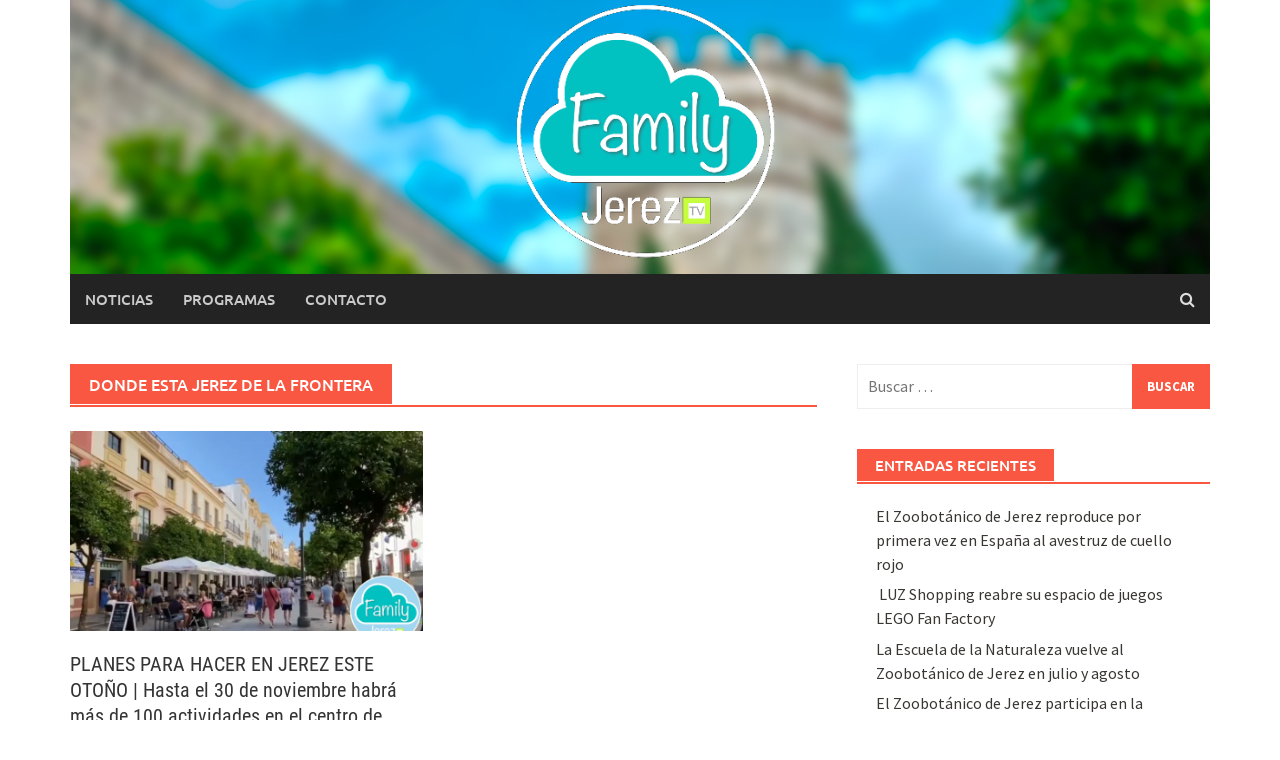

--- FILE ---
content_type: text/html; charset=utf-8
request_url: https://www.google.com/recaptcha/api2/aframe
body_size: 268
content:
<!DOCTYPE HTML><html><head><meta http-equiv="content-type" content="text/html; charset=UTF-8"></head><body><script nonce="HMb3q3DXtH2IQ4sKL9S7gQ">/** Anti-fraud and anti-abuse applications only. See google.com/recaptcha */ try{var clients={'sodar':'https://pagead2.googlesyndication.com/pagead/sodar?'};window.addEventListener("message",function(a){try{if(a.source===window.parent){var b=JSON.parse(a.data);var c=clients[b['id']];if(c){var d=document.createElement('img');d.src=c+b['params']+'&rc='+(localStorage.getItem("rc::a")?sessionStorage.getItem("rc::b"):"");window.document.body.appendChild(d);sessionStorage.setItem("rc::e",parseInt(sessionStorage.getItem("rc::e")||0)+1);localStorage.setItem("rc::h",'1769124900425');}}}catch(b){}});window.parent.postMessage("_grecaptcha_ready", "*");}catch(b){}</script></body></html>